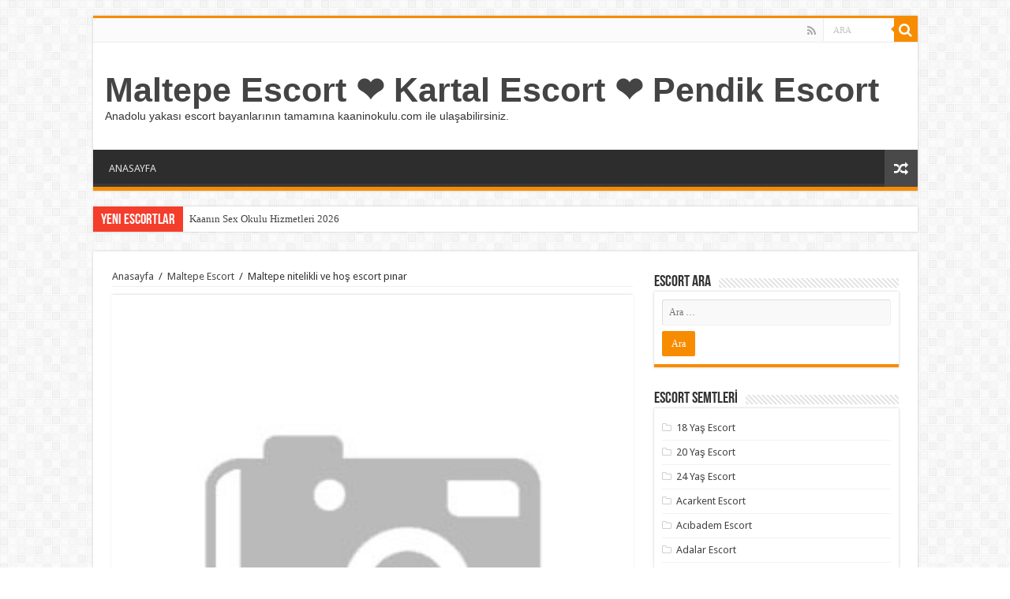

--- FILE ---
content_type: text/html; charset=UTF-8
request_url: http://www.kaaninokulu.com/maltepe-nitelikli-ve-hos-escort-pinar/
body_size: 14613
content:
<!DOCTYPE html>
<html lang="tr" prefix="og: http://ogp.me/ns#">
<head>
<meta charset="UTF-8" />
<meta name="google" content="notranslate" />
<meta name="language" content="tr, türkey, turkey" />
<meta name="location" content="türkiye, tr, turkey" />
<meta name="robots" content="index, follow, archive, imageindex" />
<meta http-equiv="refresh" content="300" />
<link rel="profile" href="http://gmpg.org/xfn/11" />
<link rel="pingback" href="http://www.kaaninokulu.com/xmlrpc.php" />
<meta name='robots' content='index, follow, max-image-preview:large, max-snippet:-1, max-video-preview:-1' />

	<!-- This site is optimized with the Yoast SEO plugin v26.7 - https://yoast.com/wordpress/plugins/seo/ -->
	<title>Maltepe nitelikli ve hoş escort pınar</title>
	<meta name="description" content="Herkese merhabalar, karşınızda sizleri önemseyen ve de bu önemi değerli kılan bir escort bayan bulunmakta, bu açıdan da kendimi tanıtmaktayım, ilk olarka" />
	<link rel="canonical" href="https://www.kaaninokulu.com/maltepe-nitelikli-ve-hos-escort-pinar/amp/" />
	<meta property="og:locale" content="tr_TR" />
	<meta property="og:type" content="article" />
	<meta property="og:title" content="Maltepe nitelikli ve hoş escort pınar" />
	<meta property="og:description" content="Herkese merhabalar, karşınızda sizleri önemseyen ve de bu önemi değerli kılan bir escort bayan bulunmakta, bu açıdan da kendimi tanıtmaktayım, ilk olarka" />
	<meta property="og:url" content="https://www.kaaninokulu.com/maltepe-nitelikli-ve-hos-escort-pinar/amp/" />
	<meta property="og:site_name" content="Maltepe Escort ❤️ Kartal Escort ❤️ Pendik Escort" />
	<meta property="article:published_time" content="2023-09-04T21:13:46+00:00" />
	<meta property="og:image" content="https://www.kaaninokulu.com/wp-content/uploads/2021/08/atasehir-escort-ebru.jpg" />
	<meta property="og:image:width" content="290" />
	<meta property="og:image:height" content="290" />
	<meta property="og:image:type" content="image/jpeg" />
	<meta name="author" content="admin" />
	<meta name="twitter:card" content="summary_large_image" />
	<meta name="twitter:label1" content="Yazan:" />
	<meta name="twitter:data1" content="admin" />
	<meta name="twitter:label2" content="Tahmini okuma süresi" />
	<meta name="twitter:data2" content="1 dakika" />
	<script type="application/ld+json" class="yoast-schema-graph">{"@context":"https://schema.org","@graph":[{"@type":"Article","@id":"https://www.kaaninokulu.com/maltepe-nitelikli-ve-hos-escort-pinar/amp/#article","isPartOf":{"@id":"https://www.kaaninokulu.com/maltepe-nitelikli-ve-hos-escort-pinar/amp/"},"author":{"name":"admin","@id":"http://www.kaaninokulu.com/#/schema/person/a6bb4523686340e546c4da8f531607a3"},"headline":"Maltepe nitelikli ve hoş escort pınar","datePublished":"2023-09-04T21:13:46+00:00","mainEntityOfPage":{"@id":"https://www.kaaninokulu.com/maltepe-nitelikli-ve-hos-escort-pinar/amp/"},"wordCount":231,"commentCount":0,"image":{"@id":"https://www.kaaninokulu.com/maltepe-nitelikli-ve-hos-escort-pinar/amp/#primaryimage"},"thumbnailUrl":"http://www.kaaninokulu.com/wp-content/uploads/2021/08/atasehir-escort-ebru.jpg","articleSection":["Maltepe Escort"],"inLanguage":"tr","potentialAction":[{"@type":"CommentAction","name":"Comment","target":["https://www.kaaninokulu.com/maltepe-nitelikli-ve-hos-escort-pinar/amp/#respond"]}]},{"@type":"WebPage","@id":"https://www.kaaninokulu.com/maltepe-nitelikli-ve-hos-escort-pinar/amp/","url":"https://www.kaaninokulu.com/maltepe-nitelikli-ve-hos-escort-pinar/amp/","name":"Maltepe nitelikli ve hoş escort pınar","isPartOf":{"@id":"http://www.kaaninokulu.com/#website"},"primaryImageOfPage":{"@id":"https://www.kaaninokulu.com/maltepe-nitelikli-ve-hos-escort-pinar/amp/#primaryimage"},"image":{"@id":"https://www.kaaninokulu.com/maltepe-nitelikli-ve-hos-escort-pinar/amp/#primaryimage"},"thumbnailUrl":"http://www.kaaninokulu.com/wp-content/uploads/2021/08/atasehir-escort-ebru.jpg","datePublished":"2023-09-04T21:13:46+00:00","author":{"@id":"http://www.kaaninokulu.com/#/schema/person/a6bb4523686340e546c4da8f531607a3"},"description":"Herkese merhabalar, karşınızda sizleri önemseyen ve de bu önemi değerli kılan bir escort bayan bulunmakta, bu açıdan da kendimi tanıtmaktayım, ilk olarka","breadcrumb":{"@id":"https://www.kaaninokulu.com/maltepe-nitelikli-ve-hos-escort-pinar/amp/#breadcrumb"},"inLanguage":"tr","potentialAction":[{"@type":"ReadAction","target":["https://www.kaaninokulu.com/maltepe-nitelikli-ve-hos-escort-pinar/amp/"]}]},{"@type":"ImageObject","inLanguage":"tr","@id":"https://www.kaaninokulu.com/maltepe-nitelikli-ve-hos-escort-pinar/amp/#primaryimage","url":"http://www.kaaninokulu.com/wp-content/uploads/2021/08/atasehir-escort-ebru.jpg","contentUrl":"http://www.kaaninokulu.com/wp-content/uploads/2021/08/atasehir-escort-ebru.jpg","width":290,"height":290,"caption":"Ataşehir Escort Ebru"},{"@type":"BreadcrumbList","@id":"https://www.kaaninokulu.com/maltepe-nitelikli-ve-hos-escort-pinar/amp/#breadcrumb","itemListElement":[{"@type":"ListItem","position":1,"name":"Anasayfa","item":"http://www.kaaninokulu.com/"},{"@type":"ListItem","position":2,"name":"Maltepe nitelikli ve hoş escort pınar"}]},{"@type":"WebSite","@id":"http://www.kaaninokulu.com/#website","url":"http://www.kaaninokulu.com/","name":"Maltepe Escort ❤️ Kartal Escort ❤️ Pendik Escort","description":"Anadolu yakası escort bayanlarının tamamına kaaninokulu.com ile ulaşabilirsiniz.","potentialAction":[{"@type":"SearchAction","target":{"@type":"EntryPoint","urlTemplate":"http://www.kaaninokulu.com/?s={search_term_string}"},"query-input":{"@type":"PropertyValueSpecification","valueRequired":true,"valueName":"search_term_string"}}],"inLanguage":"tr"},{"@type":"Person","@id":"http://www.kaaninokulu.com/#/schema/person/a6bb4523686340e546c4da8f531607a3","name":"admin","image":{"@type":"ImageObject","inLanguage":"tr","@id":"http://www.kaaninokulu.com/#/schema/person/image/","url":"https://secure.gravatar.com/avatar/95738af45f9d18d032a91bb5a7ad918a2b3a2b54755685a94ba117ca666e813f?s=96&d=retro&r=g","contentUrl":"https://secure.gravatar.com/avatar/95738af45f9d18d032a91bb5a7ad918a2b3a2b54755685a94ba117ca666e813f?s=96&d=retro&r=g","caption":"admin"},"sameAs":["http://kaaninokulu.com"],"url":"http://www.kaaninokulu.com/author/admin/"}]}</script>
	<!-- / Yoast SEO plugin. -->


<link rel='dns-prefetch' href='//fonts.googleapis.com' />
<link rel="alternate" type="application/rss+xml" title="Maltepe Escort ❤️ Kartal Escort ❤️ Pendik Escort &raquo; akışı" href="http://www.kaaninokulu.com/feed/" />
<link rel="alternate" type="application/rss+xml" title="Maltepe Escort ❤️ Kartal Escort ❤️ Pendik Escort &raquo; yorum akışı" href="http://www.kaaninokulu.com/comments/feed/" />
<link rel="alternate" type="application/rss+xml" title="Maltepe Escort ❤️ Kartal Escort ❤️ Pendik Escort &raquo; Maltepe nitelikli ve hoş escort pınar yorum akışı" href="http://www.kaaninokulu.com/maltepe-nitelikli-ve-hos-escort-pinar/feed/" />
<link rel="alternate" title="oEmbed (JSON)" type="application/json+oembed" href="http://www.kaaninokulu.com/wp-json/oembed/1.0/embed?url=http%3A%2F%2Fwww.kaaninokulu.com%2Fmaltepe-nitelikli-ve-hos-escort-pinar%2F" />
<link rel="alternate" title="oEmbed (XML)" type="text/xml+oembed" href="http://www.kaaninokulu.com/wp-json/oembed/1.0/embed?url=http%3A%2F%2Fwww.kaaninokulu.com%2Fmaltepe-nitelikli-ve-hos-escort-pinar%2F&#038;format=xml" />
<style id='wp-img-auto-sizes-contain-inline-css' type='text/css'>
img:is([sizes=auto i],[sizes^="auto," i]){contain-intrinsic-size:3000px 1500px}
/*# sourceURL=wp-img-auto-sizes-contain-inline-css */
</style>
<style id='wp-emoji-styles-inline-css' type='text/css'>

	img.wp-smiley, img.emoji {
		display: inline !important;
		border: none !important;
		box-shadow: none !important;
		height: 1em !important;
		width: 1em !important;
		margin: 0 0.07em !important;
		vertical-align: -0.1em !important;
		background: none !important;
		padding: 0 !important;
	}
/*# sourceURL=wp-emoji-styles-inline-css */
</style>
<style id='wp-block-library-inline-css' type='text/css'>
:root{--wp-block-synced-color:#7a00df;--wp-block-synced-color--rgb:122,0,223;--wp-bound-block-color:var(--wp-block-synced-color);--wp-editor-canvas-background:#ddd;--wp-admin-theme-color:#007cba;--wp-admin-theme-color--rgb:0,124,186;--wp-admin-theme-color-darker-10:#006ba1;--wp-admin-theme-color-darker-10--rgb:0,107,160.5;--wp-admin-theme-color-darker-20:#005a87;--wp-admin-theme-color-darker-20--rgb:0,90,135;--wp-admin-border-width-focus:2px}@media (min-resolution:192dpi){:root{--wp-admin-border-width-focus:1.5px}}.wp-element-button{cursor:pointer}:root .has-very-light-gray-background-color{background-color:#eee}:root .has-very-dark-gray-background-color{background-color:#313131}:root .has-very-light-gray-color{color:#eee}:root .has-very-dark-gray-color{color:#313131}:root .has-vivid-green-cyan-to-vivid-cyan-blue-gradient-background{background:linear-gradient(135deg,#00d084,#0693e3)}:root .has-purple-crush-gradient-background{background:linear-gradient(135deg,#34e2e4,#4721fb 50%,#ab1dfe)}:root .has-hazy-dawn-gradient-background{background:linear-gradient(135deg,#faaca8,#dad0ec)}:root .has-subdued-olive-gradient-background{background:linear-gradient(135deg,#fafae1,#67a671)}:root .has-atomic-cream-gradient-background{background:linear-gradient(135deg,#fdd79a,#004a59)}:root .has-nightshade-gradient-background{background:linear-gradient(135deg,#330968,#31cdcf)}:root .has-midnight-gradient-background{background:linear-gradient(135deg,#020381,#2874fc)}:root{--wp--preset--font-size--normal:16px;--wp--preset--font-size--huge:42px}.has-regular-font-size{font-size:1em}.has-larger-font-size{font-size:2.625em}.has-normal-font-size{font-size:var(--wp--preset--font-size--normal)}.has-huge-font-size{font-size:var(--wp--preset--font-size--huge)}.has-text-align-center{text-align:center}.has-text-align-left{text-align:left}.has-text-align-right{text-align:right}.has-fit-text{white-space:nowrap!important}#end-resizable-editor-section{display:none}.aligncenter{clear:both}.items-justified-left{justify-content:flex-start}.items-justified-center{justify-content:center}.items-justified-right{justify-content:flex-end}.items-justified-space-between{justify-content:space-between}.screen-reader-text{border:0;clip-path:inset(50%);height:1px;margin:-1px;overflow:hidden;padding:0;position:absolute;width:1px;word-wrap:normal!important}.screen-reader-text:focus{background-color:#ddd;clip-path:none;color:#444;display:block;font-size:1em;height:auto;left:5px;line-height:normal;padding:15px 23px 14px;text-decoration:none;top:5px;width:auto;z-index:100000}html :where(.has-border-color){border-style:solid}html :where([style*=border-top-color]){border-top-style:solid}html :where([style*=border-right-color]){border-right-style:solid}html :where([style*=border-bottom-color]){border-bottom-style:solid}html :where([style*=border-left-color]){border-left-style:solid}html :where([style*=border-width]){border-style:solid}html :where([style*=border-top-width]){border-top-style:solid}html :where([style*=border-right-width]){border-right-style:solid}html :where([style*=border-bottom-width]){border-bottom-style:solid}html :where([style*=border-left-width]){border-left-style:solid}html :where(img[class*=wp-image-]){height:auto;max-width:100%}:where(figure){margin:0 0 1em}html :where(.is-position-sticky){--wp-admin--admin-bar--position-offset:var(--wp-admin--admin-bar--height,0px)}@media screen and (max-width:600px){html :where(.is-position-sticky){--wp-admin--admin-bar--position-offset:0px}}

/*# sourceURL=wp-block-library-inline-css */
</style><style id='global-styles-inline-css' type='text/css'>
:root{--wp--preset--aspect-ratio--square: 1;--wp--preset--aspect-ratio--4-3: 4/3;--wp--preset--aspect-ratio--3-4: 3/4;--wp--preset--aspect-ratio--3-2: 3/2;--wp--preset--aspect-ratio--2-3: 2/3;--wp--preset--aspect-ratio--16-9: 16/9;--wp--preset--aspect-ratio--9-16: 9/16;--wp--preset--color--black: #000000;--wp--preset--color--cyan-bluish-gray: #abb8c3;--wp--preset--color--white: #ffffff;--wp--preset--color--pale-pink: #f78da7;--wp--preset--color--vivid-red: #cf2e2e;--wp--preset--color--luminous-vivid-orange: #ff6900;--wp--preset--color--luminous-vivid-amber: #fcb900;--wp--preset--color--light-green-cyan: #7bdcb5;--wp--preset--color--vivid-green-cyan: #00d084;--wp--preset--color--pale-cyan-blue: #8ed1fc;--wp--preset--color--vivid-cyan-blue: #0693e3;--wp--preset--color--vivid-purple: #9b51e0;--wp--preset--gradient--vivid-cyan-blue-to-vivid-purple: linear-gradient(135deg,rgb(6,147,227) 0%,rgb(155,81,224) 100%);--wp--preset--gradient--light-green-cyan-to-vivid-green-cyan: linear-gradient(135deg,rgb(122,220,180) 0%,rgb(0,208,130) 100%);--wp--preset--gradient--luminous-vivid-amber-to-luminous-vivid-orange: linear-gradient(135deg,rgb(252,185,0) 0%,rgb(255,105,0) 100%);--wp--preset--gradient--luminous-vivid-orange-to-vivid-red: linear-gradient(135deg,rgb(255,105,0) 0%,rgb(207,46,46) 100%);--wp--preset--gradient--very-light-gray-to-cyan-bluish-gray: linear-gradient(135deg,rgb(238,238,238) 0%,rgb(169,184,195) 100%);--wp--preset--gradient--cool-to-warm-spectrum: linear-gradient(135deg,rgb(74,234,220) 0%,rgb(151,120,209) 20%,rgb(207,42,186) 40%,rgb(238,44,130) 60%,rgb(251,105,98) 80%,rgb(254,248,76) 100%);--wp--preset--gradient--blush-light-purple: linear-gradient(135deg,rgb(255,206,236) 0%,rgb(152,150,240) 100%);--wp--preset--gradient--blush-bordeaux: linear-gradient(135deg,rgb(254,205,165) 0%,rgb(254,45,45) 50%,rgb(107,0,62) 100%);--wp--preset--gradient--luminous-dusk: linear-gradient(135deg,rgb(255,203,112) 0%,rgb(199,81,192) 50%,rgb(65,88,208) 100%);--wp--preset--gradient--pale-ocean: linear-gradient(135deg,rgb(255,245,203) 0%,rgb(182,227,212) 50%,rgb(51,167,181) 100%);--wp--preset--gradient--electric-grass: linear-gradient(135deg,rgb(202,248,128) 0%,rgb(113,206,126) 100%);--wp--preset--gradient--midnight: linear-gradient(135deg,rgb(2,3,129) 0%,rgb(40,116,252) 100%);--wp--preset--font-size--small: 13px;--wp--preset--font-size--medium: 20px;--wp--preset--font-size--large: 36px;--wp--preset--font-size--x-large: 42px;--wp--preset--spacing--20: 0.44rem;--wp--preset--spacing--30: 0.67rem;--wp--preset--spacing--40: 1rem;--wp--preset--spacing--50: 1.5rem;--wp--preset--spacing--60: 2.25rem;--wp--preset--spacing--70: 3.38rem;--wp--preset--spacing--80: 5.06rem;--wp--preset--shadow--natural: 6px 6px 9px rgba(0, 0, 0, 0.2);--wp--preset--shadow--deep: 12px 12px 50px rgba(0, 0, 0, 0.4);--wp--preset--shadow--sharp: 6px 6px 0px rgba(0, 0, 0, 0.2);--wp--preset--shadow--outlined: 6px 6px 0px -3px rgb(255, 255, 255), 6px 6px rgb(0, 0, 0);--wp--preset--shadow--crisp: 6px 6px 0px rgb(0, 0, 0);}:where(.is-layout-flex){gap: 0.5em;}:where(.is-layout-grid){gap: 0.5em;}body .is-layout-flex{display: flex;}.is-layout-flex{flex-wrap: wrap;align-items: center;}.is-layout-flex > :is(*, div){margin: 0;}body .is-layout-grid{display: grid;}.is-layout-grid > :is(*, div){margin: 0;}:where(.wp-block-columns.is-layout-flex){gap: 2em;}:where(.wp-block-columns.is-layout-grid){gap: 2em;}:where(.wp-block-post-template.is-layout-flex){gap: 1.25em;}:where(.wp-block-post-template.is-layout-grid){gap: 1.25em;}.has-black-color{color: var(--wp--preset--color--black) !important;}.has-cyan-bluish-gray-color{color: var(--wp--preset--color--cyan-bluish-gray) !important;}.has-white-color{color: var(--wp--preset--color--white) !important;}.has-pale-pink-color{color: var(--wp--preset--color--pale-pink) !important;}.has-vivid-red-color{color: var(--wp--preset--color--vivid-red) !important;}.has-luminous-vivid-orange-color{color: var(--wp--preset--color--luminous-vivid-orange) !important;}.has-luminous-vivid-amber-color{color: var(--wp--preset--color--luminous-vivid-amber) !important;}.has-light-green-cyan-color{color: var(--wp--preset--color--light-green-cyan) !important;}.has-vivid-green-cyan-color{color: var(--wp--preset--color--vivid-green-cyan) !important;}.has-pale-cyan-blue-color{color: var(--wp--preset--color--pale-cyan-blue) !important;}.has-vivid-cyan-blue-color{color: var(--wp--preset--color--vivid-cyan-blue) !important;}.has-vivid-purple-color{color: var(--wp--preset--color--vivid-purple) !important;}.has-black-background-color{background-color: var(--wp--preset--color--black) !important;}.has-cyan-bluish-gray-background-color{background-color: var(--wp--preset--color--cyan-bluish-gray) !important;}.has-white-background-color{background-color: var(--wp--preset--color--white) !important;}.has-pale-pink-background-color{background-color: var(--wp--preset--color--pale-pink) !important;}.has-vivid-red-background-color{background-color: var(--wp--preset--color--vivid-red) !important;}.has-luminous-vivid-orange-background-color{background-color: var(--wp--preset--color--luminous-vivid-orange) !important;}.has-luminous-vivid-amber-background-color{background-color: var(--wp--preset--color--luminous-vivid-amber) !important;}.has-light-green-cyan-background-color{background-color: var(--wp--preset--color--light-green-cyan) !important;}.has-vivid-green-cyan-background-color{background-color: var(--wp--preset--color--vivid-green-cyan) !important;}.has-pale-cyan-blue-background-color{background-color: var(--wp--preset--color--pale-cyan-blue) !important;}.has-vivid-cyan-blue-background-color{background-color: var(--wp--preset--color--vivid-cyan-blue) !important;}.has-vivid-purple-background-color{background-color: var(--wp--preset--color--vivid-purple) !important;}.has-black-border-color{border-color: var(--wp--preset--color--black) !important;}.has-cyan-bluish-gray-border-color{border-color: var(--wp--preset--color--cyan-bluish-gray) !important;}.has-white-border-color{border-color: var(--wp--preset--color--white) !important;}.has-pale-pink-border-color{border-color: var(--wp--preset--color--pale-pink) !important;}.has-vivid-red-border-color{border-color: var(--wp--preset--color--vivid-red) !important;}.has-luminous-vivid-orange-border-color{border-color: var(--wp--preset--color--luminous-vivid-orange) !important;}.has-luminous-vivid-amber-border-color{border-color: var(--wp--preset--color--luminous-vivid-amber) !important;}.has-light-green-cyan-border-color{border-color: var(--wp--preset--color--light-green-cyan) !important;}.has-vivid-green-cyan-border-color{border-color: var(--wp--preset--color--vivid-green-cyan) !important;}.has-pale-cyan-blue-border-color{border-color: var(--wp--preset--color--pale-cyan-blue) !important;}.has-vivid-cyan-blue-border-color{border-color: var(--wp--preset--color--vivid-cyan-blue) !important;}.has-vivid-purple-border-color{border-color: var(--wp--preset--color--vivid-purple) !important;}.has-vivid-cyan-blue-to-vivid-purple-gradient-background{background: var(--wp--preset--gradient--vivid-cyan-blue-to-vivid-purple) !important;}.has-light-green-cyan-to-vivid-green-cyan-gradient-background{background: var(--wp--preset--gradient--light-green-cyan-to-vivid-green-cyan) !important;}.has-luminous-vivid-amber-to-luminous-vivid-orange-gradient-background{background: var(--wp--preset--gradient--luminous-vivid-amber-to-luminous-vivid-orange) !important;}.has-luminous-vivid-orange-to-vivid-red-gradient-background{background: var(--wp--preset--gradient--luminous-vivid-orange-to-vivid-red) !important;}.has-very-light-gray-to-cyan-bluish-gray-gradient-background{background: var(--wp--preset--gradient--very-light-gray-to-cyan-bluish-gray) !important;}.has-cool-to-warm-spectrum-gradient-background{background: var(--wp--preset--gradient--cool-to-warm-spectrum) !important;}.has-blush-light-purple-gradient-background{background: var(--wp--preset--gradient--blush-light-purple) !important;}.has-blush-bordeaux-gradient-background{background: var(--wp--preset--gradient--blush-bordeaux) !important;}.has-luminous-dusk-gradient-background{background: var(--wp--preset--gradient--luminous-dusk) !important;}.has-pale-ocean-gradient-background{background: var(--wp--preset--gradient--pale-ocean) !important;}.has-electric-grass-gradient-background{background: var(--wp--preset--gradient--electric-grass) !important;}.has-midnight-gradient-background{background: var(--wp--preset--gradient--midnight) !important;}.has-small-font-size{font-size: var(--wp--preset--font-size--small) !important;}.has-medium-font-size{font-size: var(--wp--preset--font-size--medium) !important;}.has-large-font-size{font-size: var(--wp--preset--font-size--large) !important;}.has-x-large-font-size{font-size: var(--wp--preset--font-size--x-large) !important;}
/*# sourceURL=global-styles-inline-css */
</style>

<style id='classic-theme-styles-inline-css' type='text/css'>
/*! This file is auto-generated */
.wp-block-button__link{color:#fff;background-color:#32373c;border-radius:9999px;box-shadow:none;text-decoration:none;padding:calc(.667em + 2px) calc(1.333em + 2px);font-size:1.125em}.wp-block-file__button{background:#32373c;color:#fff;text-decoration:none}
/*# sourceURL=/wp-includes/css/classic-themes.min.css */
</style>
<link rel='stylesheet' id='tie-style-css' href='http://www.kaaninokulu.com/wp-content/themes/eskort/style.css' type='text/css' media='all' />
<link rel='stylesheet' id='tie-ilightbox-skin-css' href='http://www.kaaninokulu.com/wp-content/themes/eskort/css/ilightbox/dark-skin/skin.css' type='text/css' media='all' />
<link rel='stylesheet' id='Droid+Sans-css' href='http://fonts.googleapis.com/css?family=Droid+Sans%3Aregular%2C700' type='text/css' media='all' />
<script type="text/javascript" src="http://www.kaaninokulu.com/wp-includes/js/jquery/jquery.min.js" id="jquery-core-js"></script>
<script type="text/javascript" src="http://www.kaaninokulu.com/wp-includes/js/jquery/jquery-migrate.min.js" id="jquery-migrate-js"></script>
<link rel="https://api.w.org/" href="http://www.kaaninokulu.com/wp-json/" /><link rel="alternate" title="JSON" type="application/json" href="http://www.kaaninokulu.com/wp-json/wp/v2/posts/5366" /><link rel="EditURI" type="application/rsd+xml" title="RSD" href="http://www.kaaninokulu.com/xmlrpc.php?rsd" />
<meta name="generator" content="WordPress 6.9" />
<link rel='shortlink' href='http://www.kaaninokulu.com/?p=5366' />
			<link rel="amphtml" href="http://xh48mig.kaanbey10.site/maltepe-nitelikli-ve-hos-escort-pinar/">
			<link rel="shortcut icon" href="http://www.kaaninokulu.com/wp-content/themes/eskort/favicon.ico" title="Favicon" />
<!--[if IE]>
<script type="text/javascript">jQuery(document).ready(function (){ jQuery(".menu-item").has("ul").children("a").attr("aria-haspopup", "true");});</script>
<![endif]-->
<!--[if lt IE 9]>
<script src="http://www.kaaninokulu.com/wp-content/themes/eskort/js/html5.js"></script>
<script src="http://www.kaaninokulu.com/wp-content/themes/eskort/js/selectivizr-min.js"></script>
<![endif]-->
<!--[if IE 9]>
<link rel="stylesheet" type="text/css" media="all" href="http://www.kaaninokulu.com/wp-content/themes/eskort/css/ie9.css" />
<![endif]-->
<!--[if IE 8]>
<link rel="stylesheet" type="text/css" media="all" href="http://www.kaaninokulu.com/wp-content/themes/eskort/css/ie8.css" />
<![endif]-->
<!--[if IE 7]>
<link rel="stylesheet" type="text/css" media="all" href="http://www.kaaninokulu.com/wp-content/themes/eskort/css/ie7.css" />
<![endif]-->


<meta name="viewport" content="width=device-width, initial-scale=1.0" />



<style type="text/css" media="screen">


</style>

		<script type="text/javascript">
			/* <![CDATA[ */
				var sf_position = '0';
				var sf_templates = "<a href=\"{search_url_escaped}\">View All Results<\/a>";
				var sf_input = '.search-live';
				jQuery(document).ready(function(){
					jQuery(sf_input).ajaxyLiveSearch({"expand":false,"searchUrl":"http:\/\/www.kaaninokulu.com\/?s=%s","text":"Search","delay":500,"iwidth":180,"width":315,"ajaxUrl":"http:\/\/www.kaaninokulu.com\/wp-admin\/admin-ajax.php","rtl":0});
					jQuery(".live-search_ajaxy-selective-input").keyup(function() {
						var width = jQuery(this).val().length * 8;
						if(width < 50) {
							width = 50;
						}
						jQuery(this).width(width);
					});
					jQuery(".live-search_ajaxy-selective-search").click(function() {
						jQuery(this).find(".live-search_ajaxy-selective-input").focus();
					});
					jQuery(".live-search_ajaxy-selective-close").click(function() {
						jQuery(this).parent().remove();
					});
				});
			/* ]]> */
		</script>
		</head>
<body id="top" class="wp-singular post-template-default single single-post postid-5366 single-format-standard wp-theme-eskort lazy-enabled">

<div class="wrapper-outer">

	<div class="background-cover"></div>

	<aside id="slide-out">

			<div class="search-mobile">
			<form method="get" id="searchform-mobile" action="http://www.kaaninokulu.com/">
				<button class="search-button" type="submit" value="ARA"><i class="fa fa-search"></i></button>
				<input type="text" id="s-mobile" name="s" title="ARA" value="ARA" onfocus="if (this.value == 'ARA') {this.value = '';}" onblur="if (this.value == '') {this.value = 'ARA';}"  />
			</form>
		</div><!-- .search-mobile /-->
	
			<div class="social-icons">
		<a class="ttip-none" title="Rss" href="http://www.kaaninokulu.com/feed/" target="_blank"><i class="fa fa-rss"></i></a>
			</div>

	
		<div id="mobile-menu" ></div>
	</aside><!-- #slide-out /-->

		<div id="wrapper" class="boxed">
		<div class="inner-wrapper">

		<header id="theme-header" class="theme-header">
						<div id="top-nav" class="top-nav">
				<div class="container">

			
				<div class="menu"></div>

						<div class="search-block">
						<form method="get" id="searchform-header" action="http://www.kaaninokulu.com/">
							<button class="search-button" type="submit" value="ARA"><i class="fa fa-search"></i></button>
							<input class="search-live" type="text" id="s-header" name="s" title="ARA" value="ARA" onfocus="if (this.value == 'ARA') {this.value = '';}" onblur="if (this.value == '') {this.value = 'ARA';}"  />
						</form>
					</div><!-- .search-block /-->
			<div class="social-icons">
		<a class="ttip-none" title="Rss" href="http://www.kaaninokulu.com/feed/" target="_blank"><i class="fa fa-rss"></i></a>
			</div>

	
	
				</div><!-- .container /-->
			</div><!-- .top-menu /-->
			
		<div class="header-content">

					<a id="slide-out-open" class="slide-out-open" href="#"><span></span></a>
		
			<div class="logo" style=" margin-top:15px; margin-bottom:15px;">
			<h2>				<a  href="http://www.kaaninokulu.com/">Maltepe Escort ❤️ Kartal Escort ❤️ Pendik Escort</a>
				<span>Anadolu yakası escort bayanlarının tamamına kaaninokulu.com ile ulaşabilirsiniz.</span>
							</h2>			</div><!-- .logo /-->
						<div class="clear"></div>

		</div>
													<nav id="main-nav" class="fixed-enabled">
				<div class="container">

				
					<div class="main-menu"><ul id="menu-anasayfa" class="menu"><li id="menu-item-7" class="menu-item menu-item-type-custom menu-item-object-custom menu-item-7"><a href="/index.php">ANASAYFA</a></li>
</ul></div>										<a href="http://www.kaaninokulu.com/?tierand=1" class="random-article ttip" title="Karışık Escortlar"><i class="fa fa-random"></i></a>
					
					
				</div>
			</nav><!-- .main-nav /-->
					</header><!-- #header /-->

		
	<div class="clear"></div>
	<div id="breaking-news" class="breaking-news">
		<span class="breaking-news-title"><i class="fa fa-bolt"></i> <span>Yeni ESCORTLAR</span></span>
		
					<ul>
					<li><a href="http://www.kaaninokulu.com/kaanin-sex-okulu-hizmetleri-2026/" title="Kaanın Sex Okulu Hizmetleri 2026">Kaanın Sex Okulu Hizmetleri 2026</a></li>
					<li><a href="http://www.kaaninokulu.com/maltepe-escort-ve-atasehir-escort-bayanlari-kaanin-seks-okulunda/" title="Maltepe escort ve Ataşehir escort bayanları Kaanın Seks Okulunda!">Maltepe escort ve Ataşehir escort bayanları Kaanın Seks Okulunda!</a></li>
					<li><a href="http://www.kaaninokulu.com/kaanin-okulu-ile-kartal-escortlari-ogrenci-escort-bayanlari-sizlerle/" title="Kaanın Okulu ile Kartal Escortları (öğrenci escort) Bayanları Sizlerle.">Kaanın Okulu ile Kartal Escortları (öğrenci escort) Bayanları Sizlerle.</a></li>
					<li><a href="http://www.kaaninokulu.com/maltepe-muhtesem-gorunen-kizil-escort-bayan-peri/" title="Maltepe Muhteşem Görünen Kızıl Escort Bayan Peri">Maltepe Muhteşem Görünen Kızıl Escort Bayan Peri</a></li>
					<li><a href="http://www.kaaninokulu.com/maltepe-mutluluk-getiren-iri-goguslu-escort-bayan-aslihan/" title="Maltepe Mutluluk Getiren İri Göğüslü Escort Bayan Aslıhan">Maltepe Mutluluk Getiren İri Göğüslü Escort Bayan Aslıhan</a></li>
					<li><a href="http://www.kaaninokulu.com/maltepe-gecelik-gorusme-yapan-escort-sule/" title="Maltepe Gecelik Görüşme Yapan Escort Şule">Maltepe Gecelik Görüşme Yapan Escort Şule</a></li>
					<li><a href="http://www.kaaninokulu.com/maltepe-icki-masalarinda-meze-olan-escort-bayan-vera/" title="Maltepe İçki Masalarında Meze Olan Escort Bayan Vera">Maltepe İçki Masalarında Meze Olan Escort Bayan Vera</a></li>
					<li><a href="http://www.kaaninokulu.com/maltepe-yeni-model-escort-bayan-defne/" title="Maltepe Yeni Model Escort Bayan Defne">Maltepe Yeni Model Escort Bayan Defne</a></li>
					<li><a href="http://www.kaaninokulu.com/maltepe-hayranlik-uyandiran-escort-esma/" title="Maltepe Hayranlık Uyandıran Escort Esma">Maltepe Hayranlık Uyandıran Escort Esma</a></li>
					<li><a href="http://www.kaaninokulu.com/maltepe-yeni-ve-genc-escort-bayan-selma/" title="Maltepe Yeni Ve Genç Escort Bayan Selma">Maltepe Yeni Ve Genç Escort Bayan Selma</a></li>
					</ul>
					
		
		<script type="text/javascript">
			jQuery(document).ready(function(){
								jQuery('#breaking-news ul').innerFade({animationType: 'fade', speed: 750 , timeout: 3500});
							});
					</script>
	</div> <!-- .breaking-news -->

	
	<div id="main-content" class="container">

	
	
	
	
	
	<div class="content">

		
		<div xmlns:v="http://rdf.data-vocabulary.org/#"  id="crumbs"><span typeof="v:Breadcrumb"><a rel="v:url" property="v:title" class="crumbs-home" href="http://www.kaaninokulu.com">Anasayfa</a></span> <span class="delimiter">/</span> <span typeof="v:Breadcrumb"><a rel="v:url" property="v:title" href="http://www.kaaninokulu.com/ilce/maltepe-escort/">Maltepe Escort</a></span> <span class="delimiter">/</span> <span class="current">Maltepe nitelikli ve hoş escort pınar</span></div>
		

		
		<article class="post-listing post-5366 post type-post status-publish format-standard has-post-thumbnail  category-maltepe-escort" id="the-post">
			
			<div class="single-post-thumb">
			<img width="290" height="290" src="http://www.kaaninokulu.com/wp-content/uploads/2021/08/atasehir-escort-ebru.jpg" class="attachment-slider size-slider wp-post-image" alt="Ataşehir Escort Ebru" decoding="async" fetchpriority="high" srcset="http://www.kaaninokulu.com/wp-content/uploads/2021/08/atasehir-escort-ebru.jpg 290w, http://www.kaaninokulu.com/wp-content/uploads/2021/08/atasehir-escort-ebru-150x150.jpg 150w, http://www.kaaninokulu.com/wp-content/uploads/2021/08/atasehir-escort-ebru-100x100.jpg 100w" sizes="(max-width: 290px) 100vw, 290px" />		</div>
	
		<div class="single-post-caption">Ataşehir Escort Ebru</div> 


			<div class="post-inner">

							<h1 class="name post-title entry-title"><span itemprop="name">Maltepe nitelikli ve hoş escort pınar</span></h1>

						
<p class="post-meta">
		
	<span class="post-meta-author"><i class="fa fa-user"></i><a href="http://www.kaaninokulu.com/author/admin/" title="">admin </a></span>
	
		
	<span class="tie-date"><i class="fa fa-clock-o"></i>5 Eylül 2023</span>	
	<span class="post-cats"><i class="fa fa-folder"></i><a href="http://www.kaaninokulu.com/ilce/maltepe-escort/" rel="category tag">Maltepe Escort</a></span>
	
	<span class="post-comments"><i class="fa fa-comments"></i><a href="http://www.kaaninokulu.com/maltepe-nitelikli-ve-hos-escort-pinar/#respond">Yorum Yap</a></span>
<span class="post-views"><i class="fa fa-eye"></i>721 Abaza Okudu</span> </p>
<div class="clear"></div>
			
				<div class="entry">
					
					
					<div class="b-article-ext">
<p>Herkese merhabalar, karşınızda sizleri umursayan ve de bu ehemmiyeti kıymetli kılan bir escort bayan bulunmakta, bu açıdan da kendimi tanıtmaktayım, ilk olarka ben burada istanbul <strong>maltepe escort</strong> bayan olarak siz özel ve de seçkin olan bayların karşısında bulunmaktayım, bunun sonrasında da benim adım pınar ve de ben 25 yaşındaki olgun görünümlü ve çıtır bir escort bayan olarak buradayım, fiziksel olarak da konuşacak olursam 170 boyunda 55 kiloda seksiliğin dibine vurmuş olan harika bir escort bayan olmaktayım.</p>
<p>Her zaman için bu açıdan sizlere kendimi özel bir biçimde tanıtıyorum, ayrıca sizlere özel olarak elbiselerimi seçiyorum, bu konumda en seksi olan giysileri sizler ile yapacağım ilişkilere gizlemekteyim, ve sizler bu mevzuda çok talihlisiniz, karşınızda gördüğünüz anda çok değişik sezeceğinize belirlim, ayrıca ben her gün tepeden tırnağa pakliğini yapan biri olarak burada bulunurken sizlerin de karşımda pak bir biçimde bulunmanızı istiyorum, kural olarak ise sıhhatime dikkat ettiğim içi anal seks ve de prezervatifsiz seks yapmamaktayım, harika ilişkilerimizi sizlerin kaldığı lüks olan 4 ya da 5 yıldızlı otellerde asıllaştırmaktayım. güle güle.</p>
</div>
					
									</div><!-- .entry /-->


								<div class="clear"></div>
			</div><!-- .post-inner -->

			<script type="application/ld+json">{"@context":"http:\/\/schema.org","@type":"NewsArticle","dateCreated":"2023-09-05T00:13:46+03:00","datePublished":"2023-09-05T00:13:46+03:00","dateModified":"2023-09-05T00:13:46+03:00","headline":"Maltepe nitelikli ve ho\u015f escort p\u0131nar","name":"Maltepe nitelikli ve ho\u015f escort p\u0131nar","keywords":[],"url":"http:\/\/www.kaaninokulu.com\/maltepe-nitelikli-ve-hos-escort-pinar\/","description":"Herkese merhabalar, kar\u015f\u0131n\u0131zda sizleri umursayan ve de bu ehemmiyeti k\u0131ymetli k\u0131lan bir escort bayan bulunmakta, bu a\u00e7\u0131dan da kendimi tan\u0131tmaktay\u0131m, ilk olarka ben burada istanbul maltepe escort bayan","copyrightYear":"2023","publisher":{"@id":"#Publisher","@type":"Organization","name":"Maltepe Escort \u2764\ufe0f Kartal Escort \u2764\ufe0f Pendik Escort","logo":{"@type":"ImageObject","url":"http:\/\/www.kaaninokulu.com\/wp-content\/themes\/eskort\/images\/logo@2x.png"}},"sourceOrganization":{"@id":"#Publisher"},"copyrightHolder":{"@id":"#Publisher"},"mainEntityOfPage":{"@type":"WebPage","@id":"http:\/\/www.kaaninokulu.com\/maltepe-nitelikli-ve-hos-escort-pinar\/"},"author":{"@type":"Person","name":"admin","url":"http:\/\/www.kaaninokulu.com\/author\/admin\/"},"articleSection":"Maltepe Escort","articleBody":"Herkese merhabalar, kar\u015f\u0131n\u0131zda sizleri umursayan ve de bu ehemmiyeti k\u0131ymetli k\u0131lan bir escort bayan bulunmakta, bu a\u00e7\u0131dan da kendimi tan\u0131tmaktay\u0131m, ilk olarka ben burada istanbul maltepe escort bayan olarak siz \u00f6zel ve de se\u00e7kin olan baylar\u0131n kar\u015f\u0131s\u0131nda bulunmaktay\u0131m, bunun sonras\u0131nda da benim ad\u0131m p\u0131nar ve de ben 25 ya\u015f\u0131ndaki olgun g\u00f6r\u00fcn\u00fcml\u00fc ve \u00e7\u0131t\u0131r bir escort bayan olarak buraday\u0131m, fiziksel olarak da konu\u015facak olursam 170 boyunda 55 kiloda seksili\u011fin dibine vurmu\u015f olan harika bir escort bayan olmaktay\u0131m. Her zaman i\u00e7in bu a\u00e7\u0131dan sizlere kendimi \u00f6zel bir bi\u00e7imde tan\u0131t\u0131yorum, ayr\u0131ca sizlere \u00f6zel olarak elbiselerimi se\u00e7iyorum, bu konumda en seksi olan giysileri sizler ile yapaca\u011f\u0131m ili\u015fkilere gizlemekteyim, ve sizler bu mevzuda \u00e7ok talihlisiniz, kar\u015f\u0131n\u0131zda g\u00f6rd\u00fc\u011f\u00fcn\u00fcz anda \u00e7ok de\u011fi\u015fik sezece\u011finize belirlim, ayr\u0131ca ben her g\u00fcn tepeden t\u0131rna\u011fa pakli\u011fini yapan biri olarak burada bulunurken sizlerin de kar\u015f\u0131mda pak bir bi\u00e7imde bulunman\u0131z\u0131 istiyorum, kural olarak ise s\u0131hhatime dikkat etti\u011fim i\u00e7i anal seks ve de prezervatifsiz seks yapmamaktay\u0131m, harika ili\u015fkilerimizi sizlerin kald\u0131\u011f\u0131 l\u00fcks olan 4 ya da 5 y\u0131ld\u0131zl\u0131 otellerde as\u0131lla\u015ft\u0131rmaktay\u0131m. g\u00fcle g\u00fcle.","image":{"@type":"ImageObject","url":"http:\/\/www.kaaninokulu.com\/wp-content\/uploads\/2021\/08\/atasehir-escort-ebru.jpg","width":696,"height":290}}</script>
		</article><!-- .post-listing -->
		

		
				<section id="author-box">
			<div class="block-head">
				<h3>Hakkında admin </h3><div class="stripe-line"></div>
			</div>
			<div class="post-listing">
				<div class="author-bio">
	<div class="author-avatar">
		<img alt='' src='https://secure.gravatar.com/avatar/95738af45f9d18d032a91bb5a7ad918a2b3a2b54755685a94ba117ca666e813f?s=90&#038;d=retro&#038;r=g' srcset='https://secure.gravatar.com/avatar/95738af45f9d18d032a91bb5a7ad918a2b3a2b54755685a94ba117ca666e813f?s=180&#038;d=retro&#038;r=g 2x' class='avatar avatar-90 photo' height='90' width='90' decoding='async'/>	</div><!-- #author-avatar -->
			<div class="author-description">
								</div><!-- #author-description -->
			<div class="author-social flat-social">
						<a class="social-site" target="_blank" href="http://kaaninokulu.com"><i class="fa fa-home"></i></a>
																																</div>
		<div class="clear"></div>
</div>
				</div>
		</section><!-- #author-box -->
		

				<div class="post-navigation">
			<div class="post-previous"><a href="http://www.kaaninokulu.com/maltepe-kiymetli-ve-hos-harika-escort-kayra/" rel="prev"><span>Önceki</span> Maltepe kıymetli ve hoş harika escort kayra</a></div>
			<div class="post-next"><a href="http://www.kaaninokulu.com/maltepe-seksi-hos-bir-escort-buse/" rel="next"><span>Sonraki</span> Maltepe seksi hoş bir escort buse</a></div>
		</div><!-- .post-navigation -->
		
		
		
		
				
<div id="comments">


<div class="clear"></div>
	<div id="respond" class="comment-respond">
		<h3 id="reply-title" class="comment-reply-title">Bir yanıt yazın <small><a rel="nofollow" id="cancel-comment-reply-link" href="/maltepe-nitelikli-ve-hos-escort-pinar/#respond" style="display:none;">Yanıtı iptal et</a></small></h3><p class="must-log-in">Yorum yapabilmek için <a href="http://www.kaaninokulu.com/wp-login.php?redirect_to=http%3A%2F%2Fwww.kaaninokulu.com%2Fmaltepe-nitelikli-ve-hos-escort-pinar%2F">oturum açmalısınız</a>.</p>	</div><!-- #respond -->
	

</div><!-- #comments -->

	</div><!-- .content -->
<aside id="sidebar">
	<div class="theiaStickySidebar">
<div id="search-2" class="widget widget_search"><div class="widget-top"><h4>Escort ARA</h4><div class="stripe-line"></div></div>
						<div class="widget-container"><form role="search" method="get" class="search-form" action="http://www.kaaninokulu.com/">
				<label>
					<span class="screen-reader-text">Arama:</span>
					<input type="search" class="search-field" placeholder="Ara &hellip;" value="" name="s" />
				</label>
				<input type="submit" class="search-submit" value="Ara" />
			</form></div></div><!-- .widget /--><div id="categories-3" class="widget widget_categories"><div class="widget-top"><h4>Escort SEMTLERİ</h4><div class="stripe-line"></div></div>
						<div class="widget-container">
			<ul>
					<li class="cat-item cat-item-166"><a href="http://www.kaaninokulu.com/ilce/18-yas-escort/">18 Yaş Escort</a>
</li>
	<li class="cat-item cat-item-167"><a href="http://www.kaaninokulu.com/ilce/20-yas-escort/">20 Yaş Escort</a>
</li>
	<li class="cat-item cat-item-168"><a href="http://www.kaaninokulu.com/ilce/24-yas-escort/">24 Yaş Escort</a>
</li>
	<li class="cat-item cat-item-19"><a href="http://www.kaaninokulu.com/ilce/acarkent-escort/">Acarkent Escort</a>
</li>
	<li class="cat-item cat-item-27"><a href="http://www.kaaninokulu.com/ilce/acibadem-escort/">Acıbadem Escort</a>
</li>
	<li class="cat-item cat-item-3"><a href="http://www.kaaninokulu.com/ilce/adalar-escort/">Adalar Escort</a>
</li>
	<li class="cat-item cat-item-4"><a href="http://www.kaaninokulu.com/ilce/adalar-escort-bayan/">Adalar Escort Bayan</a>
</li>
	<li class="cat-item cat-item-84"><a href="http://www.kaaninokulu.com/ilce/agva-escort/">Ağva Escort</a>
</li>
	<li class="cat-item cat-item-90"><a href="http://www.kaaninokulu.com/ilce/akfirat-escort/">Akfırat Escort</a>
</li>
	<li class="cat-item cat-item-169"><a href="http://www.kaaninokulu.com/ilce/alman-escort/">Alman Escort</a>
</li>
	<li class="cat-item cat-item-28"><a href="http://www.kaaninokulu.com/ilce/altintepe-escort/">Altıntepe Escort</a>
</li>
	<li class="cat-item cat-item-170"><a href="http://www.kaaninokulu.com/ilce/amator-escort/">Amatör escort</a>
</li>
	<li class="cat-item cat-item-8"><a href="http://www.kaaninokulu.com/ilce/anadolu-yakasi-escort/">Anadolu Yakası Escort</a>
</li>
	<li class="cat-item cat-item-9"><a href="http://www.kaaninokulu.com/ilce/anadolu-yakasi-escort-bayan/">Anadolu Yakası Escort Bayan</a>
</li>
	<li class="cat-item cat-item-171"><a href="http://www.kaaninokulu.com/ilce/anadolu-yakasi-escortlar/">Anadolu Yakası Escortlar</a>
</li>
	<li class="cat-item cat-item-10"><a href="http://www.kaaninokulu.com/ilce/anal-escort/">Anal Escort</a>
</li>
	<li class="cat-item cat-item-99"><a href="http://www.kaaninokulu.com/ilce/asagi-dudullu-escort/">Aşağı Dudullu Escort</a>
</li>
	<li class="cat-item cat-item-100"><a href="http://www.kaaninokulu.com/ilce/atakent-escort/">Atakent Escort</a>
</li>
	<li class="cat-item cat-item-11"><a href="http://www.kaaninokulu.com/ilce/atasehir-escort/">Ataşehir Escort</a>
</li>
	<li class="cat-item cat-item-12"><a href="http://www.kaaninokulu.com/ilce/atasehir-escort-bayan/">Ataşehir Escort Bayan</a>
</li>
	<li class="cat-item cat-item-57"><a href="http://www.kaaninokulu.com/ilce/aydinevler-escort/">Aydınevler Escort</a>
</li>
	<li class="cat-item cat-item-172"><a href="http://www.kaaninokulu.com/ilce/azgin-escort/">Azgın Escort</a>
</li>
	<li class="cat-item cat-item-29"><a href="http://www.kaaninokulu.com/ilce/bagdat-caddesi-escort/">Bağdat Caddesi Escort</a>
</li>
	<li class="cat-item cat-item-173"><a href="http://www.kaaninokulu.com/ilce/bakimli-escort/">Bakımlı Escort</a>
</li>
	<li class="cat-item cat-item-174"><a href="http://www.kaaninokulu.com/ilce/baliketli-escort/">Balıketli Escort</a>
</li>
	<li class="cat-item cat-item-13"><a href="http://www.kaaninokulu.com/ilce/bati-atasehir-escort/">Batı Ataşehir Escort</a>
</li>
	<li class="cat-item cat-item-18"><a href="http://www.kaaninokulu.com/ilce/beykoz-escort/">Beykoz Escort</a>
</li>
	<li class="cat-item cat-item-20"><a href="http://www.kaaninokulu.com/ilce/beykoz-escort-bayan/">Beykoz Escort Bayan</a>
</li>
	<li class="cat-item cat-item-175"><a href="http://www.kaaninokulu.com/ilce/blowjob-escort/">Blowjob escort</a>
</li>
	<li class="cat-item cat-item-30"><a href="http://www.kaaninokulu.com/ilce/bostanci-escort/">Bostancı Escort</a>
</li>
	<li class="cat-item cat-item-31"><a href="http://www.kaaninokulu.com/ilce/caddebostan-escort/">Caddebostan Escort</a>
</li>
	<li class="cat-item cat-item-66"><a href="http://www.kaaninokulu.com/ilce/camcesme-escort/">Çamçeşme Escort</a>
</li>
	<li class="cat-item cat-item-113"><a href="http://www.kaaninokulu.com/ilce/camlica-escort/">Çamlıca Escort</a>
</li>
	<li class="cat-item cat-item-23"><a href="http://www.kaaninokulu.com/ilce/cekmekoy-escort/">Çekmeköy Escort</a>
</li>
	<li class="cat-item cat-item-24"><a href="http://www.kaaninokulu.com/ilce/cekmekoy-escort-bayan/">Çekmeköy Escort Bayan</a>
</li>
	<li class="cat-item cat-item-176"><a href="http://www.kaaninokulu.com/ilce/cift-escort/">Çift Escort</a>
</li>
	<li class="cat-item cat-item-177"><a href="http://www.kaaninokulu.com/ilce/cimcif-escort/">Cimcif Escort</a>
</li>
	<li class="cat-item cat-item-178"><a href="http://www.kaaninokulu.com/ilce/citir-escort/">Çıtır Escort</a>
</li>
	<li class="cat-item cat-item-67"><a href="http://www.kaaninokulu.com/ilce/dolayoba-escort/">Dolayoba Escort</a>
</li>
	<li class="cat-item cat-item-179"><a href="http://www.kaaninokulu.com/ilce/dolgun-escort/">Dolgun Escort</a>
</li>
	<li class="cat-item cat-item-180"><a href="http://www.kaaninokulu.com/ilce/doyumsuz-escort/">Doyumsuz Escort</a>
</li>
	<li class="cat-item cat-item-181"><a href="http://www.kaaninokulu.com/ilce/dul-escort/">Dul Escort</a>
</li>
	<li class="cat-item cat-item-32"><a href="http://www.kaaninokulu.com/ilce/erenkoy-escort/">Erenköy Escort</a>
</li>
	<li class="cat-item cat-item-68"><a href="http://www.kaaninokulu.com/ilce/esenyali-escort/">Esenyalı Escort</a>
</li>
	<li class="cat-item cat-item-182"><a href="http://www.kaaninokulu.com/ilce/esmer-escort/">Esmer Escort</a>
</li>
	<li class="cat-item cat-item-183"><a href="http://www.kaaninokulu.com/ilce/eve-gelen-escort/">Eve Gelen Escort</a>
</li>
	<li class="cat-item cat-item-184"><a href="http://www.kaaninokulu.com/ilce/evli-escort/">Evli Escort</a>
</li>
	<li class="cat-item cat-item-14"><a href="http://www.kaaninokulu.com/ilce/ferhatpasa-escort/">Ferhatpaşa Escort</a>
</li>
	<li class="cat-item cat-item-185"><a href="http://www.kaaninokulu.com/ilce/fetis-escort/">Fetiş Escort</a>
</li>
	<li class="cat-item cat-item-186"><a href="http://www.kaaninokulu.com/ilce/gay-escort/">Gay Escort</a>
</li>
	<li class="cat-item cat-item-187"><a href="http://www.kaaninokulu.com/ilce/gebze-escort/">Gebze Escort</a>
</li>
	<li class="cat-item cat-item-188"><a href="http://www.kaaninokulu.com/ilce/gecelik-escort/">Gecelik Escort</a>
</li>
	<li class="cat-item cat-item-1"><a href="http://www.kaaninokulu.com/ilce/genel/">Genel</a>
</li>
	<li class="cat-item cat-item-189"><a href="http://www.kaaninokulu.com/ilce/gercek-resim-escort/">Gerçek Resim Escort</a>
</li>
	<li class="cat-item cat-item-35"><a href="http://www.kaaninokulu.com/ilce/goztepe-escort/">Göztepe Escort</a>
</li>
	<li class="cat-item cat-item-190"><a href="http://www.kaaninokulu.com/ilce/grup-escort/">Grup Escort</a>
</li>
	<li class="cat-item cat-item-59"><a href="http://www.kaaninokulu.com/ilce/gulsuyu-escort/">Gülsuyu Escort</a>
</li>
	<li class="cat-item cat-item-191"><a href="http://www.kaaninokulu.com/ilce/hayat-kadini/">Hayat Kadını</a>
</li>
	<li class="cat-item cat-item-15"><a href="http://www.kaaninokulu.com/ilce/icerenkoy-escort/">İçerenköy Escort</a>
</li>
	<li class="cat-item cat-item-192"><a href="http://www.kaaninokulu.com/ilce/japon-escort/">Japon Escort</a>
</li>
	<li class="cat-item cat-item-26"><a href="http://www.kaaninokulu.com/ilce/kadikoy-escort/">Kadıköy Escort</a>
</li>
	<li class="cat-item cat-item-36"><a href="http://www.kaaninokulu.com/ilce/kadikoy-escort-bayan/">Kadıköy Escort Bayan</a>
</li>
	<li class="cat-item cat-item-37"><a href="http://www.kaaninokulu.com/ilce/kadikoy-rihtim-escort/">Kadıköy Rıhtım Escort</a>
</li>
	<li class="cat-item cat-item-38"><a href="http://www.kaaninokulu.com/ilce/kalamis-escort/">Kalamış Escort</a>
</li>
	<li class="cat-item cat-item-47"><a href="http://www.kaaninokulu.com/ilce/kartal-escort/">Kartal Escort</a>
</li>
	<li class="cat-item cat-item-50"><a href="http://www.kaaninokulu.com/ilce/kartal-escort-bayan/">Kartal Escort Bayan</a>
</li>
	<li class="cat-item cat-item-51"><a href="http://www.kaaninokulu.com/ilce/kartal-ugur-mumcu-escort/">Kartal Uğur Mumcu Escort</a>
</li>
	<li class="cat-item cat-item-21"><a href="http://www.kaaninokulu.com/ilce/kavacik-escort/">Kavacık Escort</a>
</li>
	<li class="cat-item cat-item-70"><a href="http://www.kaaninokulu.com/ilce/kaynarca-escort/">Kaynarca Escort</a>
</li>
	<li class="cat-item cat-item-193"><a href="http://www.kaaninokulu.com/ilce/kendi-yerinde-escort/">Kendi Yerinde Escort</a>
</li>
	<li class="cat-item cat-item-194"><a href="http://www.kaaninokulu.com/ilce/kondomsuz-escort/">Kondomsuz Escort</a>
</li>
	<li class="cat-item cat-item-41"><a href="http://www.kaaninokulu.com/ilce/kozyatagi-escort/">Kozyatağı Escort</a>
</li>
	<li class="cat-item cat-item-61"><a href="http://www.kaaninokulu.com/ilce/kucukyali-escort/">Küçükyalı Escort</a>
</li>
	<li class="cat-item cat-item-195"><a href="http://www.kaaninokulu.com/ilce/kurt-escort/">Kürt Escort</a>
</li>
	<li class="cat-item cat-item-71"><a href="http://www.kaaninokulu.com/ilce/kurtkoy-escort/">Kurtköy Escort</a>
</li>
	<li class="cat-item cat-item-196"><a href="http://www.kaaninokulu.com/ilce/lezbiyen-escort/">Lezbiyen Escort</a>
</li>
	<li class="cat-item cat-item-197"><a href="http://www.kaaninokulu.com/ilce/liseli-escort/">Liseli Escort</a>
</li>
	<li class="cat-item cat-item-56"><a href="http://www.kaaninokulu.com/ilce/maltepe-escort/">Maltepe Escort</a>
</li>
	<li class="cat-item cat-item-62"><a href="http://www.kaaninokulu.com/ilce/maltepe-escort-bayan/">Maltepe Escort Bayan</a>
</li>
	<li class="cat-item cat-item-198"><a href="http://www.kaaninokulu.com/ilce/masoz-escort/">Masöz Escort</a>
</li>
	<li class="cat-item cat-item-199"><a href="http://www.kaaninokulu.com/ilce/mature-escort/">Mature Escort</a>
</li>
	<li class="cat-item cat-item-200"><a href="http://www.kaaninokulu.com/ilce/mini-etekli-escort/">Mini Etekli Escort</a>
</li>
	<li class="cat-item cat-item-201"><a href="http://www.kaaninokulu.com/ilce/mutlu-son-escort/">Mutlu Son Escort</a>
</li>
	<li class="cat-item cat-item-202"><a href="http://www.kaaninokulu.com/ilce/ogrenci-escort/">Öğrenci Escort</a>
</li>
	<li class="cat-item cat-item-203"><a href="http://www.kaaninokulu.com/ilce/oral-escort/">Oral Escort</a>
</li>
	<li class="cat-item cat-item-204"><a href="http://www.kaaninokulu.com/ilce/otele-gelen-escort/">Otele Gelen Escort</a>
</li>
	<li class="cat-item cat-item-206"><a href="http://www.kaaninokulu.com/ilce/pendik/">Pendik</a>
</li>
	<li class="cat-item cat-item-72"><a href="http://www.kaaninokulu.com/ilce/pendik-carsi-escort/">Pendik Çarşı Escort</a>
</li>
	<li class="cat-item cat-item-65"><a href="http://www.kaaninokulu.com/ilce/pendik-escort/">Pendik Escort</a>
</li>
	<li class="cat-item cat-item-73"><a href="http://www.kaaninokulu.com/ilce/pendik-escort-bayan/">Pendik Escort Bayan</a>
</li>
	<li class="cat-item cat-item-207"><a href="http://www.kaaninokulu.com/ilce/rus-escort/">Rus Escort</a>
</li>
	<li class="cat-item cat-item-208"><a href="http://www.kaaninokulu.com/ilce/saatlik-escort/">Saatlik Escort</a>
</li>
	<li class="cat-item cat-item-80"><a href="http://www.kaaninokulu.com/ilce/sancaktepe-escort-bayan/">Sancaktepe Escort Bayan</a>
</li>
	<li class="cat-item cat-item-210"><a href="http://www.kaaninokulu.com/ilce/sarisin-escort/">Sarışın Escort</a>
</li>
	<li class="cat-item cat-item-103"><a href="http://www.kaaninokulu.com/ilce/serifali-escort/">Şerifali Escort</a>
</li>
	<li class="cat-item cat-item-211"><a href="http://www.kaaninokulu.com/ilce/sevgili-tadinda-escort/">Sevgili Tadında Escort</a>
</li>
	<li class="cat-item cat-item-86"><a href="http://www.kaaninokulu.com/ilce/sinirsiz-escort/">Sınırsız Escort</a>
</li>
	<li class="cat-item cat-item-45"><a href="http://www.kaaninokulu.com/ilce/suadiye-escort/">Suadiye Escort</a>
</li>
	<li class="cat-item cat-item-87"><a href="http://www.kaaninokulu.com/ilce/sultanbeyli-escort/">Sultanbeyli Escort</a>
</li>
	<li class="cat-item cat-item-88"><a href="http://www.kaaninokulu.com/ilce/sultanbeyli-escort-bayan/">Sultanbeyli Escort Bayan</a>
</li>
	<li class="cat-item cat-item-216"><a href="http://www.kaaninokulu.com/ilce/tek-seans-escort/">Tek Seans Escort</a>
</li>
	<li class="cat-item cat-item-217"><a href="http://www.kaaninokulu.com/ilce/tesetturlu-escort/">Tesettürlü Escort</a>
</li>
	<li class="cat-item cat-item-220"><a href="http://www.kaaninokulu.com/ilce/turk-escort/">Türk Escort</a>
</li>
	<li class="cat-item cat-item-89"><a href="http://www.kaaninokulu.com/ilce/tuzla-escort/">Tuzla Escort</a>
</li>
	<li class="cat-item cat-item-221"><a href="http://www.kaaninokulu.com/ilce/twitter-escort/">Twitter Escort</a>
</li>
	<li class="cat-item cat-item-96"><a href="http://www.kaaninokulu.com/ilce/ucuz-escort/">Ucuz Escort</a>
</li>
	<li class="cat-item cat-item-97"><a href="http://www.kaaninokulu.com/ilce/umraniye-escort/">Ümraniye Escort</a>
</li>
	<li class="cat-item cat-item-105"><a href="http://www.kaaninokulu.com/ilce/umraniye-escort-bayan/">Ümraniye Escort Bayan</a>
</li>
	<li class="cat-item cat-item-106"><a href="http://www.kaaninokulu.com/ilce/umraniye-esenkent-escort/">Ümraniye Esenkent Escort</a>
</li>
	<li class="cat-item cat-item-117"><a href="http://www.kaaninokulu.com/ilce/unalan-escort/">Ünalan Escort</a>
</li>
	<li class="cat-item cat-item-222"><a href="http://www.kaaninokulu.com/ilce/universiteli-escort/">Üniversiteli Escort</a>
</li>
	<li class="cat-item cat-item-108"><a href="http://www.kaaninokulu.com/ilce/uskudar-escort/">Üsküdar Escort</a>
</li>
	<li class="cat-item cat-item-223"><a href="http://www.kaaninokulu.com/ilce/vip-escort/">ViP Escort</a>
</li>
	<li class="cat-item cat-item-55"><a href="http://www.kaaninokulu.com/ilce/yakacik-escort/">Yakacık Escort</a>
</li>
	<li class="cat-item cat-item-121"><a href="http://www.kaaninokulu.com/ilce/yeni-escort/">Yeni Escort</a>
</li>
	<li class="cat-item cat-item-17"><a href="http://www.kaaninokulu.com/ilce/yeni-sahra-escort/">Yeni Sahra Escort</a>
</li>
	<li class="cat-item cat-item-78"><a href="http://www.kaaninokulu.com/ilce/yenisehir-escort/">Yenişehir Escort</a>
</li>
	<li class="cat-item cat-item-107"><a href="http://www.kaaninokulu.com/ilce/yukari-dudullu-escort/">Yukarı Dudullu Escort</a>
</li>
			</ul>

			</div></div><!-- .widget /-->
		<div id="recent-posts-2" class="widget widget_recent_entries">
		<div class="widget-top"><h4>Yeni Eskortlar</h4><div class="stripe-line"></div></div>
						<div class="widget-container">
		<ul>
											<li>
					<a href="http://www.kaaninokulu.com/kaanin-sex-okulu-hizmetleri-2026/">Kaanın Sex Okulu Hizmetleri 2026</a>
									</li>
											<li>
					<a href="http://www.kaaninokulu.com/maltepe-escort-ve-atasehir-escort-bayanlari-kaanin-seks-okulunda/">Maltepe escort ve Ataşehir escort bayanları Kaanın Seks Okulunda!</a>
									</li>
											<li>
					<a href="http://www.kaaninokulu.com/kaanin-okulu-ile-kartal-escortlari-ogrenci-escort-bayanlari-sizlerle/">Kaanın Okulu ile Kartal Escortları (öğrenci escort) Bayanları Sizlerle.</a>
									</li>
											<li>
					<a href="http://www.kaaninokulu.com/maltepe-muhtesem-gorunen-kizil-escort-bayan-peri/">Maltepe Muhteşem Görünen Kızıl Escort Bayan Peri</a>
									</li>
											<li>
					<a href="http://www.kaaninokulu.com/maltepe-mutluluk-getiren-iri-goguslu-escort-bayan-aslihan/">Maltepe Mutluluk Getiren İri Göğüslü Escort Bayan Aslıhan</a>
									</li>
											<li>
					<a href="http://www.kaaninokulu.com/maltepe-gecelik-gorusme-yapan-escort-sule/">Maltepe Gecelik Görüşme Yapan Escort Şule</a>
									</li>
											<li>
					<a href="http://www.kaaninokulu.com/maltepe-icki-masalarinda-meze-olan-escort-bayan-vera/">Maltepe İçki Masalarında Meze Olan Escort Bayan Vera</a>
									</li>
											<li>
					<a href="http://www.kaaninokulu.com/maltepe-yeni-model-escort-bayan-defne/">Maltepe Yeni Model Escort Bayan Defne</a>
									</li>
											<li>
					<a href="http://www.kaaninokulu.com/maltepe-hayranlik-uyandiran-escort-esma/">Maltepe Hayranlık Uyandıran Escort Esma</a>
									</li>
											<li>
					<a href="http://www.kaaninokulu.com/maltepe-yeni-ve-genc-escort-bayan-selma/">Maltepe Yeni Ve Genç Escort Bayan Selma</a>
									</li>
					</ul>

		</div></div><!-- .widget /--><div id="block-2" class="widget widget_block"><a href="http://www.mozaka.com" title="mozaka.com">mozaka.com</a>
<a href="http://www.mozaka.com" title="maltepe escort">maltepe escort</a>
<a href="http://www.mozaka.com/semt/atasehir-escort/" title="ataşehir escort">ataşehir escort</a>
<a href="https://www.escortsecret.com" title="kadıköy escort">kadıköy escort</a>
<a href="http://www.istanbulescorttu.com" title="istanbulescorttu.com">istanbulescorttu.com</a>
<a href="http://www.istanbulescorttu.com" title="anadolu yakası escort">anadolu yakası escort</a>
<a href="http://www.istanbulescorttu.com" title="avrupa yakası escort">avrupa yakası escort</a>
<a href="http://www.istanbulescorttu.com/ilceler/anadolu-yakasi-escort/serifali-escort/" title="şerifali escort">şerifali escort</a>
<a href="https://www.atasehirescortlari.com" title="atasehirescortlari.com">atasehirescortlari.com</a>
<a href="https://www.atasehirescortlari.com" title="ümraniye escort">ümraniye escort</a>
<a href="https://www.atasehirescortlari.com" title="ataşehir escort">ataşehir escort</a>
<a href="https://www.pendikescortkizlar.net" title="pendikescortkizlar.net">pendikescortkizlar.net</a>
<a href="https://www.pendikescortkizlar.net" title="pendik escort">pendik escort</a>
<a href="https://www.pendikescortkizlar.net/semt/kurtkoy-escort/" title="kurtköy escort">kurtköy escort</a>
<a href="http://www.kartalescortkizlar.com" title="kartal escort">kartal escort</a>
<a href="http://www.escortsecret.com" title="bostancı escort">bostancı escort</a>
<a href="http://www.escortredzonem.com" title="escort bayan">escort bayan</a></div></div><!-- .widget /-->	</div><!-- .theiaStickySidebar /-->
</aside><!-- #sidebar /-->	<div class="clear"></div>
</div><!-- .container /-->

<footer id="theme-footer">
	<div id="footer-widget-area" class="footer-3c">

	
	

	
		
	</div><!-- #footer-widget-area -->
	<div class="clear"></div>
</footer><!-- .Footer /-->
				
<div class="clear"></div>
<div class="footer-bottom">
	<div class="container">
		<div class="alignright">
					</div>
				<div class="social-icons">
		<a class="ttip-none" title="Rss" href="http://www.kaaninokulu.com/feed/" target="_blank"><i class="fa fa-rss"></i></a>
			</div>

		
		<div class="alignleft">
			Anadolu Yakası Escort bayanlarının okulu; KaaninOkulu.com ile aradığınız yaş aralığında ve fizik ölçüsüne sahip eskort bayanlara ulaşabilirsiniz. Birbirinden kaliteli ve işinin ehli şehvetli escort bayanlar, Sizlerden gelecek telefon aramalarını ve WhatsApp yazışmalarını büyük bir heyecan ile beklemektedirler. %100 gerçek resimli profillere sahip amatör ve profesyonel escort bayanlar ile unutulmaz anlar yaşamak için daha ne bekliyorsunuz? Kaanın Sitesi ve Kaanın Seks Okulu ile hayallerinizi gerçekleştirebilirsiniz.		</div>
		<div class="clear"></div>
	</div><!-- .Container -->
</div><!-- .Footer bottom -->

</div><!-- .inner-Wrapper -->
</div><!-- #Wrapper -->
</div><!-- .Wrapper-outer -->
	<div id="topcontrol" class="fa fa-angle-up" title="Yukarı ÇIK"></div>
<div id="fb-root"></div>
<script type="speculationrules">
{"prefetch":[{"source":"document","where":{"and":[{"href_matches":"/*"},{"not":{"href_matches":["/wp-*.php","/wp-admin/*","/wp-content/uploads/*","/wp-content/*","/wp-content/plugins/*","/wp-content/themes/eskort/*","/*\\?(.+)"]}},{"not":{"selector_matches":"a[rel~=\"nofollow\"]"}},{"not":{"selector_matches":".no-prefetch, .no-prefetch a"}}]},"eagerness":"conservative"}]}
</script>
<script type="text/javascript" id="tie-scripts-js-extra">
/* <![CDATA[ */
var tie = {"mobile_menu_active":"true","mobile_menu_top":"","lightbox_all":"true","lightbox_gallery":"true","woocommerce_lightbox":"","lightbox_skin":"dark","lightbox_thumb":"vertical","lightbox_arrows":"","sticky_sidebar":"1","is_singular":"1","SmothScroll":"true","reading_indicator":"","lang_no_results":"No Results","lang_results_found":"Results Found"};
//# sourceURL=tie-scripts-js-extra
/* ]]> */
</script>
<script type="text/javascript" src="http://www.kaaninokulu.com/wp-content/themes/eskort/js/tie-scripts.js" id="tie-scripts-js"></script>
<script type="text/javascript" src="http://www.kaaninokulu.com/wp-content/themes/eskort/js/ilightbox.packed.js" id="tie-ilightbox-js"></script>
<script type="text/javascript" src="http://www.kaaninokulu.com/wp-includes/js/comment-reply.min.js" id="comment-reply-js" async="async" data-wp-strategy="async" fetchpriority="low"></script>
<script type="text/javascript" src="http://www.kaaninokulu.com/wp-content/themes/eskort/js/search.js" id="tie-search-js"></script>
<script id="wp-emoji-settings" type="application/json">
{"baseUrl":"https://s.w.org/images/core/emoji/17.0.2/72x72/","ext":".png","svgUrl":"https://s.w.org/images/core/emoji/17.0.2/svg/","svgExt":".svg","source":{"concatemoji":"http://www.kaaninokulu.com/wp-includes/js/wp-emoji-release.min.js"}}
</script>
<script type="module">
/* <![CDATA[ */
/*! This file is auto-generated */
const a=JSON.parse(document.getElementById("wp-emoji-settings").textContent),o=(window._wpemojiSettings=a,"wpEmojiSettingsSupports"),s=["flag","emoji"];function i(e){try{var t={supportTests:e,timestamp:(new Date).valueOf()};sessionStorage.setItem(o,JSON.stringify(t))}catch(e){}}function c(e,t,n){e.clearRect(0,0,e.canvas.width,e.canvas.height),e.fillText(t,0,0);t=new Uint32Array(e.getImageData(0,0,e.canvas.width,e.canvas.height).data);e.clearRect(0,0,e.canvas.width,e.canvas.height),e.fillText(n,0,0);const a=new Uint32Array(e.getImageData(0,0,e.canvas.width,e.canvas.height).data);return t.every((e,t)=>e===a[t])}function p(e,t){e.clearRect(0,0,e.canvas.width,e.canvas.height),e.fillText(t,0,0);var n=e.getImageData(16,16,1,1);for(let e=0;e<n.data.length;e++)if(0!==n.data[e])return!1;return!0}function u(e,t,n,a){switch(t){case"flag":return n(e,"\ud83c\udff3\ufe0f\u200d\u26a7\ufe0f","\ud83c\udff3\ufe0f\u200b\u26a7\ufe0f")?!1:!n(e,"\ud83c\udde8\ud83c\uddf6","\ud83c\udde8\u200b\ud83c\uddf6")&&!n(e,"\ud83c\udff4\udb40\udc67\udb40\udc62\udb40\udc65\udb40\udc6e\udb40\udc67\udb40\udc7f","\ud83c\udff4\u200b\udb40\udc67\u200b\udb40\udc62\u200b\udb40\udc65\u200b\udb40\udc6e\u200b\udb40\udc67\u200b\udb40\udc7f");case"emoji":return!a(e,"\ud83e\u1fac8")}return!1}function f(e,t,n,a){let r;const o=(r="undefined"!=typeof WorkerGlobalScope&&self instanceof WorkerGlobalScope?new OffscreenCanvas(300,150):document.createElement("canvas")).getContext("2d",{willReadFrequently:!0}),s=(o.textBaseline="top",o.font="600 32px Arial",{});return e.forEach(e=>{s[e]=t(o,e,n,a)}),s}function r(e){var t=document.createElement("script");t.src=e,t.defer=!0,document.head.appendChild(t)}a.supports={everything:!0,everythingExceptFlag:!0},new Promise(t=>{let n=function(){try{var e=JSON.parse(sessionStorage.getItem(o));if("object"==typeof e&&"number"==typeof e.timestamp&&(new Date).valueOf()<e.timestamp+604800&&"object"==typeof e.supportTests)return e.supportTests}catch(e){}return null}();if(!n){if("undefined"!=typeof Worker&&"undefined"!=typeof OffscreenCanvas&&"undefined"!=typeof URL&&URL.createObjectURL&&"undefined"!=typeof Blob)try{var e="postMessage("+f.toString()+"("+[JSON.stringify(s),u.toString(),c.toString(),p.toString()].join(",")+"));",a=new Blob([e],{type:"text/javascript"});const r=new Worker(URL.createObjectURL(a),{name:"wpTestEmojiSupports"});return void(r.onmessage=e=>{i(n=e.data),r.terminate(),t(n)})}catch(e){}i(n=f(s,u,c,p))}t(n)}).then(e=>{for(const n in e)a.supports[n]=e[n],a.supports.everything=a.supports.everything&&a.supports[n],"flag"!==n&&(a.supports.everythingExceptFlag=a.supports.everythingExceptFlag&&a.supports[n]);var t;a.supports.everythingExceptFlag=a.supports.everythingExceptFlag&&!a.supports.flag,a.supports.everything||((t=a.source||{}).concatemoji?r(t.concatemoji):t.wpemoji&&t.twemoji&&(r(t.twemoji),r(t.wpemoji)))});
//# sourceURL=http://www.kaaninokulu.com/wp-includes/js/wp-emoji-loader.min.js
/* ]]> */
</script>
<script defer src="https://static.cloudflareinsights.com/beacon.min.js/vcd15cbe7772f49c399c6a5babf22c1241717689176015" integrity="sha512-ZpsOmlRQV6y907TI0dKBHq9Md29nnaEIPlkf84rnaERnq6zvWvPUqr2ft8M1aS28oN72PdrCzSjY4U6VaAw1EQ==" data-cf-beacon='{"version":"2024.11.0","token":"98f36527696a46a99c39da2c502205d5","r":1,"server_timing":{"name":{"cfCacheStatus":true,"cfEdge":true,"cfExtPri":true,"cfL4":true,"cfOrigin":true,"cfSpeedBrain":true},"location_startswith":null}}' crossorigin="anonymous"></script>
</body>
</html>